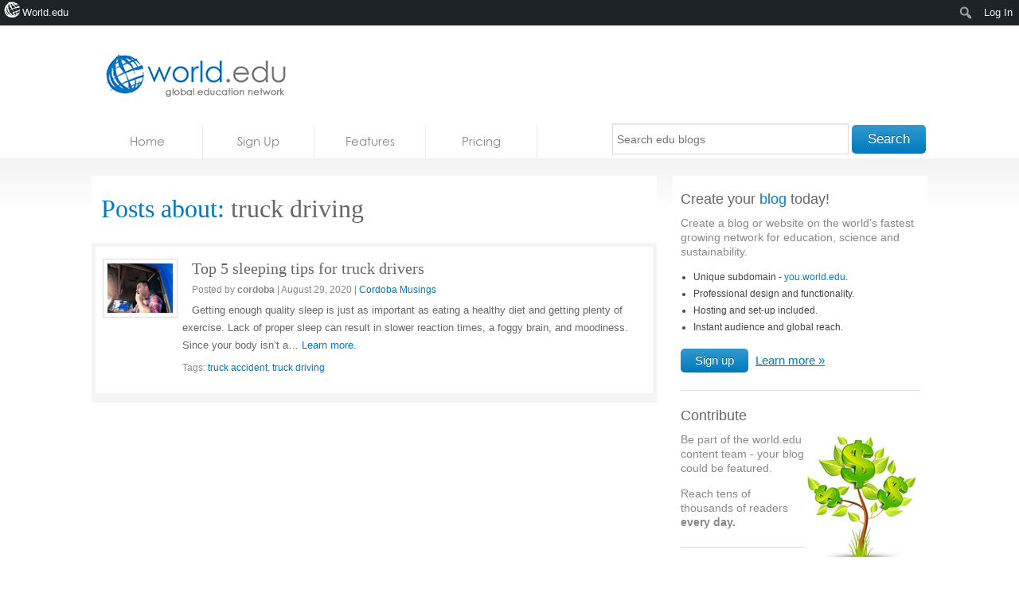

--- FILE ---
content_type: text/html; charset=utf-8
request_url: https://www.google.com/recaptcha/api2/aframe
body_size: 268
content:
<!DOCTYPE HTML><html><head><meta http-equiv="content-type" content="text/html; charset=UTF-8"></head><body><script nonce="ADLWNGnJoN9mW-q1O4L_eA">/** Anti-fraud and anti-abuse applications only. See google.com/recaptcha */ try{var clients={'sodar':'https://pagead2.googlesyndication.com/pagead/sodar?'};window.addEventListener("message",function(a){try{if(a.source===window.parent){var b=JSON.parse(a.data);var c=clients[b['id']];if(c){var d=document.createElement('img');d.src=c+b['params']+'&rc='+(localStorage.getItem("rc::a")?sessionStorage.getItem("rc::b"):"");window.document.body.appendChild(d);sessionStorage.setItem("rc::e",parseInt(sessionStorage.getItem("rc::e")||0)+1);localStorage.setItem("rc::h",'1769107745682');}}}catch(b){}});window.parent.postMessage("_grecaptcha_ready", "*");}catch(b){}</script></body></html>

--- FILE ---
content_type: text/javascript
request_url: https://blogs.world.edu/wp-content/themes/blogs.world.edu/includes/js/script.js?ver=6.9
body_size: 2087
content:
/*
	Any site-specific scripts you might have.
	Note that <html> innately gets a class of "no-js".
	This is to allow you to react to non-JS users.
	Recommend removing that and adding "js" as one of the first things your script does.
	Note that if you are using Modernizr, it already does this for you. :-)
*/

$(document).ready(function() {
	var root = $('#logo').find('a').attr('href'),
		template_dir = '/wp-content/themes/blogs.world.edu/';
		
		
	
	/*------------------------------------------------------------------------
		Fixes for Internet Explorer
	------------------------------------------------------------------------*/
	
	if ($.browser.msie) {
		// This website is only applying fixes for IE7 and above.
		if($.browser.version <= 7) {
		
		}
	}
	
	/*------------------------------------------------------------------------
		Layout equal heights
	------------------------------------------------------------------------*/
	
		//$('.content, #sidebar').equalHeights();	
		
	
	/*------------------------------------------------------------------------
		Editors  Choice
	------------------------------------------------------------------------*/
	
	if(('#editors-choice').length > 0) {
		$('#editors-choice').find('article').equalHeights();
	}

	/*------------------------------------------------------------------------
		Blogger Profiles
	------------------------------------------------------------------------*/
	
	if($('#blogger-profiles').length > 0) {
		var $blogger_profiles = $('#blogger-profiles'),
			interval;
		$blogger_profiles.delegate('a', 'click', function(){
			var $self = $(this),
				$li = $self.parent();	
				
			$id = $($self.attr('href'));	
			$blogger_profiles.find('li').removeClass('active');
			$blogger_profiles.find('article').hide();
			$li.addClass('active');
			$id.fadeIn(500);
			
			return false;
		});
		
		//Trigger the first profile on page load.
		$blogger_profiles.find('a').first().click();
		
		interval = window.setInterval(function() { 
			var $active = $blogger_profiles.find('.active');
			if($active.is('li:last-child')) {
				$blogger_profiles.find('li:first-child').find('a').trigger('click');  
			} else {
				$active.next().find('a').trigger('click'); 
			}

		}, 8000);
		
		$blogger_profiles.hover(
			function() {
				window.clearInterval(interval);
			},
			function() {
				interval = window.setInterval(function() { 
					var $active = $blogger_profiles.find('.active');
					if($active.is('li:last-child')) {
						$blogger_profiles.find('li:first-child').find('a').trigger('click');  
					} else {
						$active.next().find('a').trigger('click'); 
					}
		
				}, 3000);
			}
		);
	}
	
	/*------------------------------------------------------------------------
		Pricing
	------------------------------------------------------------------------*/
	
		if($('#pricing .plan').length > 0) {
			$('.plan').click(function(){
				window.location.href = $(this).find('.button').attr('href');
			});
		}
		
	/*------------------------------------------------------------------------
		Checkout
	------------------------------------------------------------------------*/
	
		if($('#checkout .plan').length > 0) {
			
			$('.opt-selected').closest('.plan').addClass('selected');
			
			$('.plan').click(function(){	
				var $self = $(this),
					$input = $(this).find('input[type=radio]');
		
				$self.siblings().removeClass('selected');
				$self.toggleClass('selected');
				if($self.hasClass('selected')) {
					$input.attr('checked', 'checked');	
				} else {
					$input.removeAttr('checked');
				}
				
				var $values = $input.val().split(':');
				$('#psts_level').val(parseInt($values[0]));
				$('#psts_period').val(parseInt($values[1]));
				
			});
		}
	
	
	/*------------------------------------------------------------------------
		Global form validation & select element styling
	------------------------------------------------------------------------*/
	
		(function() {
			if(jQuery().validate) {
				validate($('.content').find('form'));
			}
			if(jQuery().tzSelect) {
				$('select').tzSelect();	
			}	
		})();
		
		function validate($form) {
			$form.validate({
				 errorElement: "strong",
				 errorPlacement: function(error, element) {
		             error.insertBefore(element);
					 error.parent().find('label').addClass('error');
		        },
				success: function(label){
					label.parent().find('label').removeClass('error');
					label.removeClass('error').remove();
				}
			});
			//Hack for date and email field validation
			$('.text.date.not(".required"), .text.email.not(".required")').change(function(){
				if($(this).val() == '' || $(this).val() == 'MM/DD/YYYY') {
					$(this).parent().find('label').removeClass('error');
				}
			});
		}
		
		
	/*------------------------------------------------------------------------
		Account Page
	------------------------------------------------------------------------*/
	
		$('#upgrade-toggle').on('click', function() {
			
			var $self = $(this);
			$self.toggleClass('active');
			$('#upgrade').toggle($self.hasClass('active'));
		
		});

});

// Equal Heights
jQuery.fn.equalHeights = function(options) {
	var config = {
	target: this,
	source: this,
	      offset: 0
	  };
	
	  if(options) $.extend(config, options);
	
	var h = 0;
	
	  config.source.each(function(){
	    if($(this).height() > h){
	h = $(this).height();
	}
	  });
	
	return config.target.height(h + config.offset);
};

// http://jdbartlett.github.com/innershiv | WTFPL License
window.innerShiv = (function() {
	var d, r;

	return function(h, u) {
		if (!d) {
			d = document.createElement('div');
			r = document.createDocumentFragment();
			/*@cc_on d.style.display = 'none';@*/
		}

		var e = d.cloneNode(true);
		/*@cc_on document.body.appendChild(e);@*/
		e.innerHTML = h.replace(/^\s\s*/, '').replace(/\s\s*$/, '');
		/*@cc_on document.body.removeChild(e);@*/

		if (u === false) return e.childNodes;

		var f = r.cloneNode(true), i = e.childNodes.length;
		while (i--) f.appendChild(e.firstChild);

		return f;
	}
}());

/*!
 * HTML5 Placeholder jQuery Plugin v1.8.2
 * @link http://github.com/mathiasbynens/Placeholder-jQuery-Plugin
 * @author Mathias Bynens <http://mathiasbynens.be/>
 */
(function(f){var e='placeholder' in document.createElement('input'),a='placeholder' in document.createElement('textarea');if(e&&a){f.fn.placeholder=function(){return this};f.fn.placeholder.input=f.fn.placeholder.textarea=true}else{f.fn.placeholder=function(){return this.filter((e?'textarea':':input')+'[placeholder]').bind('focus.placeholder',b).bind('blur.placeholder',d).trigger('blur.placeholder').end()};f.fn.placeholder.input=e;f.fn.placeholder.textarea=a}function c(h){var g={},i=/^jQuery\d+$/;f.each(h.attributes,function(k,j){if(j.specified&&!i.test(j.name)){g[j.name]=j.value}});return g}function b(){var g=f(this);if(g.val()===g.attr('placeholder')&&g.hasClass('placeholder')){if(g.data('placeholder-password')){g.hide().next().attr('id',g.removeAttr('id').data('placeholder-id')).show().focus()}else{g.val('').removeClass('placeholder')}}}function d(h){var l,k=f(this),g=k,j=this.id;if(k.val()===''){if(k.is(':password')){if(!k.data('placeholder-textinput')){try{l=k.clone().attr({type:'text'})}catch(i){l=f('<input>').attr(f.extend(c(this),{type:'text'}))}l.removeAttr('name').data('placeholder-password',true).data('placeholder-id',j).bind('focus.placeholder',b);k.data('placeholder-textinput',l).data('placeholder-id',j).before(l)}k=k.removeAttr('id').hide().prev().attr('id',j).show()}k.addClass('placeholder').val(k.attr('placeholder'))}else{k.removeClass('placeholder')}}f(function(){f('form').bind('submit.placeholder',function(){var g=f('.placeholder',this).each(b);setTimeout(function(){g.each(d)},10)})});f(window).bind('unload.placeholder',function(){f('.placeholder').val('')})}(jQuery));





